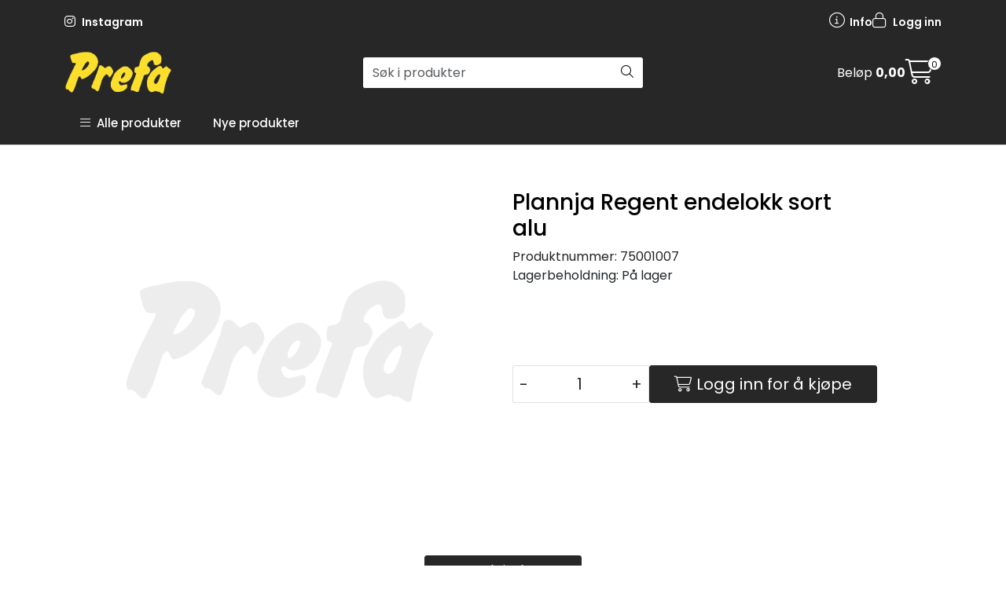

--- FILE ---
content_type: text/html;charset=UTF-8
request_url: https://www.prefa.no/ajax?action=getRecentProducts&_=1769901677883
body_size: 473
content:
        

    
    
    
    
    
    
    
    
    
    
             
            
    
    
    
    
    
    
    
    
    
    
    
    
    
    
    
    
    
    
    
    
    
    
    
    
    
    
    
    
    
    
    
    
                     
<!-- START /modules/components/recent-products -->

    <div class="box box-product recent-products">
        <div class="box-heading">
            <span>Sist sett på</span>
        </div>
        <div class="box-content">
            <div class="row">
                                    <div class="col-lg-3 col-12">
                        <div class="product-block">
                            <div class="image">
                                <img src="https://res.cloudinary.com/prefa-no/image/upload/c_limit,d_standard_placeholder.png,f_auto,h_40,q_auto,w_40/p_75001007_default_1" class="img-fluid img-thumbnail w-100" itemprop="image" alt="Plannja Regent endelokk sort alu">
                            </div>
                            <div class="product-meta">
                                <span class="name-sidebar"><a href="plannja-regent-endelokk-sort-alu"> Plannja Regent endelokk sort alu</a></span>
                            </div>
                        </div>
                    </div>
                            </div>
        </div>
    </div>

<!-- END /modules/components/recent-products -->
    
    
    
    
    
    
    
    
    
    
    
    
    
    
    
    
    
    

--- FILE ---
content_type: text/html;charset=UTF-8
request_url: https://www.prefa.no/ajax?action=getProductGallery&id=10753&thumbPosition=below
body_size: 525
content:
        

    
    
    
    
    
    
    
    
    
    
             
            
    
    
    
    
    
    
    
    
    
    
    
    
    
    
    
    
    
    
    
    
    
    
    
    
    
    
    
    
                     
<!-- START /ajax/getProductGallery -->


         
<!-- START /modules/components/product-labels -->

         
<!-- START /modules/components/pro-product-labels-product-labels -->

<div data-label-id="10753" data-label-count="1" data-ajax_target="pro-product-labels"></div>

<!-- END /modules/components/pro-product-labels-product-labels -->



<!-- END /modules/components/pro-product-labels-product-labels -->



    
    
    <div id="main-carousel" class="owl-carousel below" data-slider-id="1">
        <div class="item">
            <a href="https://res.cloudinary.com/prefa-no/image/upload/c_limit,d_standard_placeholder.png,f_auto,h_1600,q_auto,w_1600/v1678710062/p_75001007_default_1" data-fancybox="gallery">
                <picture>
                    <source media="(max-width: 420px)" srcset="https://res.cloudinary.com/prefa-no/image/upload/c_limit,d_standard_placeholder.png,f_auto,h_350,q_auto,w_350/v1678710062/p_75001007_default_1">
                    <img src="https://res.cloudinary.com/prefa-no/image/upload/c_limit,d_standard_placeholder.png,f_auto,h_650,q_auto,w_650/v1678710062/p_75001007_default_1" alt="Plannja Regent endelokk sort alu" class="img-fluid img-thumbnail" itemprop="image" height="650" width="650">
                </picture>
            </a>

                    </div>

            </div>

    
<!-- END /modules/components/pro-product-labels-product-labels -->

    
    
    
    
    
    
    
    
    
    
    
    
    
    
    
    
    
    
    
    
    
    